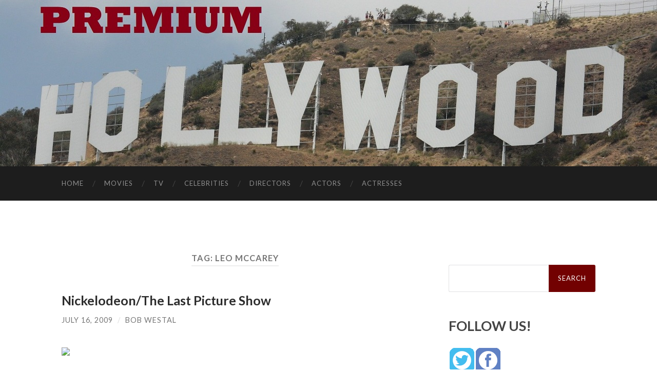

--- FILE ---
content_type: text/html; charset=UTF-8
request_url: https://www.premiumhollywood.com/tag/leo-mccarey/
body_size: 6700
content:
<!DOCTYPE html><html lang="en-US"><head><meta http-equiv="content-type" content="text/html" charset="UTF-8" /><meta name="viewport" content="width=device-width, initial-scale=1.0" ><link rel="stylesheet" media="print" onload="this.onload=null;this.media='all';" id="ao_optimized_gfonts" href="https://fonts.googleapis.com/css?family=Lato%3A400%2C700%2C400italic%2C700italic%7CRaleway%3A400%2C700&amp;display=swap"><link rel="profile" href="http://gmpg.org/xfn/11"><title>Leo McCarey &#8211; Premium Hollywood</title><meta name='robots' content='max-image-preview:large' /><link href='https://fonts.gstatic.com' crossorigin='anonymous' rel='preconnect' /><link href='https://fonts.googleapis.com' rel='preconnect' /><link href='https://connect.facebook.net' rel='preconnect' /><link href='https://www.google-analytics.com' rel='preconnect' /><link href='https://www.googletagmanager.com' rel='preconnect' /><link rel="alternate" type="application/rss+xml" title="Premium Hollywood &raquo; Feed" href="https://www.premiumhollywood.com/feed/" /><link rel="alternate" type="application/rss+xml" title="Premium Hollywood &raquo; Comments Feed" href="https://www.premiumhollywood.com/comments/feed/" /><link rel="alternate" type="application/rss+xml" title="Premium Hollywood &raquo; Leo McCarey Tag Feed" href="https://www.premiumhollywood.com/tag/leo-mccarey/feed/" /><link rel='stylesheet' id='wp-block-library-css' href='https://www.premiumhollywood.com/wp-includes/css/dist/block-library/style.min.css' type='text/css' media='all' /><style id='classic-theme-styles-inline-css' type='text/css'>/*! This file is auto-generated */
.wp-block-button__link{color:#fff;background-color:#32373c;border-radius:9999px;box-shadow:none;text-decoration:none;padding:calc(.667em + 2px) calc(1.333em + 2px);font-size:1.125em}.wp-block-file__button{background:#32373c;color:#fff;text-decoration:none}</style><style id='global-styles-inline-css' type='text/css'>body{--wp--preset--color--black:#000;--wp--preset--color--cyan-bluish-gray:#abb8c3;--wp--preset--color--white:#fff;--wp--preset--color--pale-pink:#f78da7;--wp--preset--color--vivid-red:#cf2e2e;--wp--preset--color--luminous-vivid-orange:#ff6900;--wp--preset--color--luminous-vivid-amber:#fcb900;--wp--preset--color--light-green-cyan:#7bdcb5;--wp--preset--color--vivid-green-cyan:#00d084;--wp--preset--color--pale-cyan-blue:#8ed1fc;--wp--preset--color--vivid-cyan-blue:#0693e3;--wp--preset--color--vivid-purple:#9b51e0;--wp--preset--color--accent:#1abc9c;--wp--preset--color--dark-gray:#444;--wp--preset--color--medium-gray:#666;--wp--preset--color--light-gray:#888;--wp--preset--gradient--vivid-cyan-blue-to-vivid-purple:linear-gradient(135deg,rgba(6,147,227,1) 0%,#9b51e0 100%);--wp--preset--gradient--light-green-cyan-to-vivid-green-cyan:linear-gradient(135deg,#7adcb4 0%,#00d082 100%);--wp--preset--gradient--luminous-vivid-amber-to-luminous-vivid-orange:linear-gradient(135deg,rgba(252,185,0,1) 0%,rgba(255,105,0,1) 100%);--wp--preset--gradient--luminous-vivid-orange-to-vivid-red:linear-gradient(135deg,rgba(255,105,0,1) 0%,#cf2e2e 100%);--wp--preset--gradient--very-light-gray-to-cyan-bluish-gray:linear-gradient(135deg,#eee 0%,#a9b8c3 100%);--wp--preset--gradient--cool-to-warm-spectrum:linear-gradient(135deg,#4aeadc 0%,#9778d1 20%,#cf2aba 40%,#ee2c82 60%,#fb6962 80%,#fef84c 100%);--wp--preset--gradient--blush-light-purple:linear-gradient(135deg,#ffceec 0%,#9896f0 100%);--wp--preset--gradient--blush-bordeaux:linear-gradient(135deg,#fecda5 0%,#fe2d2d 50%,#6b003e 100%);--wp--preset--gradient--luminous-dusk:linear-gradient(135deg,#ffcb70 0%,#c751c0 50%,#4158d0 100%);--wp--preset--gradient--pale-ocean:linear-gradient(135deg,#fff5cb 0%,#b6e3d4 50%,#33a7b5 100%);--wp--preset--gradient--electric-grass:linear-gradient(135deg,#caf880 0%,#71ce7e 100%);--wp--preset--gradient--midnight:linear-gradient(135deg,#020381 0%,#2874fc 100%);--wp--preset--font-size--small:16px;--wp--preset--font-size--medium:20px;--wp--preset--font-size--large:24px;--wp--preset--font-size--x-large:42px;--wp--preset--font-size--regular:19px;--wp--preset--font-size--larger:32px;--wp--preset--spacing--20:.44rem;--wp--preset--spacing--30:.67rem;--wp--preset--spacing--40:1rem;--wp--preset--spacing--50:1.5rem;--wp--preset--spacing--60:2.25rem;--wp--preset--spacing--70:3.38rem;--wp--preset--spacing--80:5.06rem;--wp--preset--shadow--natural:6px 6px 9px rgba(0,0,0,.2);--wp--preset--shadow--deep:12px 12px 50px rgba(0,0,0,.4);--wp--preset--shadow--sharp:6px 6px 0px rgba(0,0,0,.2);--wp--preset--shadow--outlined:6px 6px 0px -3px rgba(255,255,255,1),6px 6px rgba(0,0,0,1);--wp--preset--shadow--crisp:6px 6px 0px rgba(0,0,0,1)}:where(.is-layout-flex){gap:.5em}:where(.is-layout-grid){gap:.5em}body .is-layout-flow>.alignleft{float:left;margin-inline-start:0;margin-inline-end:2em}body .is-layout-flow>.alignright{float:right;margin-inline-start:2em;margin-inline-end:0}body .is-layout-flow>.aligncenter{margin-left:auto !important;margin-right:auto !important}body .is-layout-constrained>.alignleft{float:left;margin-inline-start:0;margin-inline-end:2em}body .is-layout-constrained>.alignright{float:right;margin-inline-start:2em;margin-inline-end:0}body .is-layout-constrained>.aligncenter{margin-left:auto !important;margin-right:auto !important}body .is-layout-constrained>:where(:not(.alignleft):not(.alignright):not(.alignfull)){max-width:var(--wp--style--global--content-size);margin-left:auto !important;margin-right:auto !important}body .is-layout-constrained>.alignwide{max-width:var(--wp--style--global--wide-size)}body .is-layout-flex{display:flex}body .is-layout-flex{flex-wrap:wrap;align-items:center}body .is-layout-flex>*{margin:0}body .is-layout-grid{display:grid}body .is-layout-grid>*{margin:0}:where(.wp-block-columns.is-layout-flex){gap:2em}:where(.wp-block-columns.is-layout-grid){gap:2em}:where(.wp-block-post-template.is-layout-flex){gap:1.25em}:where(.wp-block-post-template.is-layout-grid){gap:1.25em}.has-black-color{color:var(--wp--preset--color--black) !important}.has-cyan-bluish-gray-color{color:var(--wp--preset--color--cyan-bluish-gray) !important}.has-white-color{color:var(--wp--preset--color--white) !important}.has-pale-pink-color{color:var(--wp--preset--color--pale-pink) !important}.has-vivid-red-color{color:var(--wp--preset--color--vivid-red) !important}.has-luminous-vivid-orange-color{color:var(--wp--preset--color--luminous-vivid-orange) !important}.has-luminous-vivid-amber-color{color:var(--wp--preset--color--luminous-vivid-amber) !important}.has-light-green-cyan-color{color:var(--wp--preset--color--light-green-cyan) !important}.has-vivid-green-cyan-color{color:var(--wp--preset--color--vivid-green-cyan) !important}.has-pale-cyan-blue-color{color:var(--wp--preset--color--pale-cyan-blue) !important}.has-vivid-cyan-blue-color{color:var(--wp--preset--color--vivid-cyan-blue) !important}.has-vivid-purple-color{color:var(--wp--preset--color--vivid-purple) !important}.has-black-background-color{background-color:var(--wp--preset--color--black) !important}.has-cyan-bluish-gray-background-color{background-color:var(--wp--preset--color--cyan-bluish-gray) !important}.has-white-background-color{background-color:var(--wp--preset--color--white) !important}.has-pale-pink-background-color{background-color:var(--wp--preset--color--pale-pink) !important}.has-vivid-red-background-color{background-color:var(--wp--preset--color--vivid-red) !important}.has-luminous-vivid-orange-background-color{background-color:var(--wp--preset--color--luminous-vivid-orange) !important}.has-luminous-vivid-amber-background-color{background-color:var(--wp--preset--color--luminous-vivid-amber) !important}.has-light-green-cyan-background-color{background-color:var(--wp--preset--color--light-green-cyan) !important}.has-vivid-green-cyan-background-color{background-color:var(--wp--preset--color--vivid-green-cyan) !important}.has-pale-cyan-blue-background-color{background-color:var(--wp--preset--color--pale-cyan-blue) !important}.has-vivid-cyan-blue-background-color{background-color:var(--wp--preset--color--vivid-cyan-blue) !important}.has-vivid-purple-background-color{background-color:var(--wp--preset--color--vivid-purple) !important}.has-black-border-color{border-color:var(--wp--preset--color--black) !important}.has-cyan-bluish-gray-border-color{border-color:var(--wp--preset--color--cyan-bluish-gray) !important}.has-white-border-color{border-color:var(--wp--preset--color--white) !important}.has-pale-pink-border-color{border-color:var(--wp--preset--color--pale-pink) !important}.has-vivid-red-border-color{border-color:var(--wp--preset--color--vivid-red) !important}.has-luminous-vivid-orange-border-color{border-color:var(--wp--preset--color--luminous-vivid-orange) !important}.has-luminous-vivid-amber-border-color{border-color:var(--wp--preset--color--luminous-vivid-amber) !important}.has-light-green-cyan-border-color{border-color:var(--wp--preset--color--light-green-cyan) !important}.has-vivid-green-cyan-border-color{border-color:var(--wp--preset--color--vivid-green-cyan) !important}.has-pale-cyan-blue-border-color{border-color:var(--wp--preset--color--pale-cyan-blue) !important}.has-vivid-cyan-blue-border-color{border-color:var(--wp--preset--color--vivid-cyan-blue) !important}.has-vivid-purple-border-color{border-color:var(--wp--preset--color--vivid-purple) !important}.has-vivid-cyan-blue-to-vivid-purple-gradient-background{background:var(--wp--preset--gradient--vivid-cyan-blue-to-vivid-purple) !important}.has-light-green-cyan-to-vivid-green-cyan-gradient-background{background:var(--wp--preset--gradient--light-green-cyan-to-vivid-green-cyan) !important}.has-luminous-vivid-amber-to-luminous-vivid-orange-gradient-background{background:var(--wp--preset--gradient--luminous-vivid-amber-to-luminous-vivid-orange) !important}.has-luminous-vivid-orange-to-vivid-red-gradient-background{background:var(--wp--preset--gradient--luminous-vivid-orange-to-vivid-red) !important}.has-very-light-gray-to-cyan-bluish-gray-gradient-background{background:var(--wp--preset--gradient--very-light-gray-to-cyan-bluish-gray) !important}.has-cool-to-warm-spectrum-gradient-background{background:var(--wp--preset--gradient--cool-to-warm-spectrum) !important}.has-blush-light-purple-gradient-background{background:var(--wp--preset--gradient--blush-light-purple) !important}.has-blush-bordeaux-gradient-background{background:var(--wp--preset--gradient--blush-bordeaux) !important}.has-luminous-dusk-gradient-background{background:var(--wp--preset--gradient--luminous-dusk) !important}.has-pale-ocean-gradient-background{background:var(--wp--preset--gradient--pale-ocean) !important}.has-electric-grass-gradient-background{background:var(--wp--preset--gradient--electric-grass) !important}.has-midnight-gradient-background{background:var(--wp--preset--gradient--midnight) !important}.has-small-font-size{font-size:var(--wp--preset--font-size--small) !important}.has-medium-font-size{font-size:var(--wp--preset--font-size--medium) !important}.has-large-font-size{font-size:var(--wp--preset--font-size--large) !important}.has-x-large-font-size{font-size:var(--wp--preset--font-size--x-large) !important}.wp-block-navigation a:where(:not(.wp-element-button)){color:inherit}:where(.wp-block-post-template.is-layout-flex){gap:1.25em}:where(.wp-block-post-template.is-layout-grid){gap:1.25em}:where(.wp-block-columns.is-layout-flex){gap:2em}:where(.wp-block-columns.is-layout-grid){gap:2em}.wp-block-pullquote{font-size:1.5em;line-height:1.6}</style><link rel='stylesheet' id='hemingway_style-css' href='https://www.premiumhollywood.com/wp-content/cache/autoptimize/css/autoptimize_single_5568d31d2f68a8d2f97adf0e99b8dc75.css' type='text/css' media='all' /> <script type='text/javascript' src='https://www.premiumhollywood.com/wp-includes/js/jquery/jquery.min.js' id='jquery-core-js'></script> <script defer type='text/javascript' src='https://www.premiumhollywood.com/wp-includes/js/jquery/jquery-migrate.min.js' id='jquery-migrate-js'></script> <link rel="https://api.w.org/" href="https://www.premiumhollywood.com/wp-json/" /><link rel="alternate" type="application/json" href="https://www.premiumhollywood.com/wp-json/wp/v2/tags/5984" /><link rel="EditURI" type="application/rsd+xml" title="RSD" href="https://www.premiumhollywood.com/xmlrpc.php?rsd" /><meta name="generator" content="WordPress 6.3.2" />  <script defer type='text/javascript' src='https://www.premiumhollywood.com/wp-content/cache/autoptimize/js/autoptimize_single_31ab81980fd9781008710ecae6f35b01.js'></script> <link rel='stylesheet' href='https://www.premiumhollywood.com/wp-content/cache/autoptimize/css/autoptimize_single_382455de4f90f606cd27c65e06ccf88a.css' type='text/css' /><link rel='stylesheet' href='https://www.premiumhollywood.com/wp-content/cache/autoptimize/css/autoptimize_single_24e283739e8061fee2672c66f84f377d.css' type='text/css' /> <style>.searchform #searchsubmit{background-color:#720101;//border:solid red 2px}a{color:#006}.be-links a,.post-container a{color:#3a516e;text-decoration:underline}.post-content a{text-decoration:underline}.menu a{//#800020 burgundy color:#720101;//border:solid red 2px}.post-title{font-size:1.4em}.footer a{color:#fff}</style></head><body class="archive tag tag-leo-mccarey tag-5984"><div class="big-wrapper"> <a href="https://www.premiumhollywood.com"><div class="header-cover section bg-dark-light no-padding"><div class="header section" style="background-image: url( https://www.premiumhollywood.com/site_customize/images/Premium-Hollywood-1280-header.jpg );"><div class="header-inner section-inner"><div class="blog-info"></div></div></div></div> </a><div class="navigation section no-padding bg-dark"><div class="navigation-inner section-inner group"><div class="toggle-container section-inner hidden"> <button type="button" class="nav-toggle toggle"><div class="bar"></div><div class="bar"></div><div class="bar"></div> <span class="screen-reader-text">Toggle mobile menu</span> </button> <button type="button" class="search-toggle toggle"><div class="metal"></div><div class="glass"></div><div class="handle"></div> <span class="screen-reader-text">Toggle search field</span> </button></div><div class="blog-search hidden"><form role="search" method="get" id="searchform" class="searchform" action="https://www.premiumhollywood.com/"><div> <label class="screen-reader-text" for="s">Search for:</label> <input type="text" value="" name="s" id="s" /> <input type="submit" id="searchsubmit" value="Search" /></div></form></div><ul class="blog-menu"><li id="menu-item-38299" class="menu-item menu-item-type-custom menu-item-object-custom menu-item-home menu-item-38299"><a href="https://www.premiumhollywood.com/">Home</a></li><li id="menu-item-38303" class="menu-item menu-item-type-taxonomy menu-item-object-category menu-item-38303"><a href="https://www.premiumhollywood.com/category/movies/">Movies</a></li><li id="menu-item-38302" class="menu-item menu-item-type-taxonomy menu-item-object-category menu-item-38302"><a href="https://www.premiumhollywood.com/category/tv/">TV</a></li><li id="menu-item-38304" class="menu-item menu-item-type-taxonomy menu-item-object-category menu-item-38304"><a href="https://www.premiumhollywood.com/category/celebrities/">Celebrities</a></li><li id="menu-item-38307" class="menu-item menu-item-type-taxonomy menu-item-object-category menu-item-38307"><a href="https://www.premiumhollywood.com/category/directors-2/">Directors</a></li><li id="menu-item-38305" class="menu-item menu-item-type-taxonomy menu-item-object-category menu-item-38305"><a href="https://www.premiumhollywood.com/category/actors/">Actors</a></li><li id="menu-item-38306" class="menu-item menu-item-type-taxonomy menu-item-object-category menu-item-38306"><a href="https://www.premiumhollywood.com/category/actresses/">Actresses</a></li></ul><ul class="mobile-menu"><li class="menu-item menu-item-type-custom menu-item-object-custom menu-item-home menu-item-38299"><a href="https://www.premiumhollywood.com/">Home</a></li><li class="menu-item menu-item-type-taxonomy menu-item-object-category menu-item-38303"><a href="https://www.premiumhollywood.com/category/movies/">Movies</a></li><li class="menu-item menu-item-type-taxonomy menu-item-object-category menu-item-38302"><a href="https://www.premiumhollywood.com/category/tv/">TV</a></li><li class="menu-item menu-item-type-taxonomy menu-item-object-category menu-item-38304"><a href="https://www.premiumhollywood.com/category/celebrities/">Celebrities</a></li><li class="menu-item menu-item-type-taxonomy menu-item-object-category menu-item-38307"><a href="https://www.premiumhollywood.com/category/directors-2/">Directors</a></li><li class="menu-item menu-item-type-taxonomy menu-item-object-category menu-item-38305"><a href="https://www.premiumhollywood.com/category/actors/">Actors</a></li><li class="menu-item menu-item-type-taxonomy menu-item-object-category menu-item-38306"><a href="https://www.premiumhollywood.com/category/actresses/">Actresses</a></li></ul></div></div><div class="wrapper section-inner group"><div class="content left"><div class="posts"><header class="archive-header"><h1 class="archive-title">Tag: <span>Leo McCarey</span></h1></header><article id="post-9746" class="post-9746 post type-post status-publish format-standard hentry category-actors category-actresses category-external-movie-dvds category-movie-comedies category-movie-dramas category-movie-dvd-quicktakes category-movie-dvd category-movies category-reviews tag-allan-dwan tag-ben-johnson tag-burt-reynolds tag-cloris-leachman tag-cybill-shepherd tag-ellen-bustyn tag-jeff-bridges tag-john-ritter tag-larry-mcmurtry tag-leo-mccarey tag-nickelodeon tag-peter-bogdanovich tag-raould-walsh tag-robert-surtees tag-ryan-oneal tag-tatum-oneal tag-the-last-picture-show tag-timothy-bottoms post-preview"><div class="post-header"><h2 class="post-title entry-title"> <a href="https://www.premiumhollywood.com/2009/07/16/nickelodeonthe-last-picture-show/" rel="bookmark">Nickelodeon/The Last Picture Show</a></h2><div class="post-meta"> <span class="post-date"><a href="https://www.premiumhollywood.com/2009/07/16/nickelodeonthe-last-picture-show/">July 16, 2009</a></span> <span class="date-sep"> / </span> <span class="post-author"><a href="https://www.premiumhollywood.com/author/bob-westal/" title="Posts by Bob Westal" rel="author">Bob Westal</a></span></div></div><div class="post-content entry-content"><p><img decoding="async" src="http://www.bullz-eye.com/images/entertainment/misc/stars/stars_small_35.jpg"/></p><p>This two-disc set is basically the agony and the ecstasy from the collected works of film critic/scholar turned boy wonder writer-director-actor Peter Bogdanovich. Placed in reverse chronological and quality order, Disc One is 1975’s agonizing “Nickelodeon,” one of a series of box office and/or critical failures that ended the young director’s early career hot streak. A forced slapstick comedy drawn very loosely from the silent era reminiscences of Hollywood greats Leo McCarey, Raoul Walsh and Allan Dwan, it’s a good-natured but entirely unfocused bore despite the strong efforts of an all-star cast led by Burt Reynolds and Ryan O’Neal, and featuring Tatum O’Neal (“Paper Moon”) and John Ritter (“Three’s Company”), among many others. The disc includes both a brand new black and white director’s cut alongside the original color theatrical version, but it will take more than the majesty of monochrome to save this one. Bogdanovich’s DVD commentary provides better movie history and better entertainment.</p><p>“The Last Picture Show” is, of course, something completely different. On his second feature, Bogdanovich blew the 1971&#8217;s cinema world’s collective mind and drew comparisons to his friend and mentor, Orson Welles, with this crisply wrought black and white adaptation of an early Larry McMurtry novel. Nominated for eight Academy Awards, it details the late teen years of two high school football players (Timothy Bottoms and Jeff Bridges) and a manipulative beauty (Cybill Shepherd) following in the footsteps of her unfaithful mother (Ellen Burstyn) in a rapidly dying Texas town. A minor <em>cause celebre</em> at the time because of its nudity and blunt sexuality, its glory is its acute visual storytelling and Robert Surtees’ masterful photography, a biting and heartbreaking script, and a large number of genuinely tremendous supporting performances. In particular, Cloris Leachman as a deeply lonely housewife who falls for a high school boy and Western mainstay Ben Johnson (“The Wild Bunch,” “Wagon Master”) as the charismatic walking embodiment of the town, Sam the Lion, won entirely deserved supporting acting awards. A sardonic yet humanistic exploration of fractured relationships and poor choices, it remains a riveting and moving work of cutting edge movie-making from a true cinematic reactionary.</p><p><a href="http://www.amazon.com/exec/obidos/ASIN/B001RXDLZ0/bullzeyecom-20" target="_blank">Click to buy &#8220;Nickelodeon” and “The Last Picture Show”</a></p></div><div class="post-meta-bottom"><p class="post-categories"><span class="category-icon"><span class="front-flap"></span></span> <a href="https://www.premiumhollywood.com/category/actors/" rel="category tag">Actors</a>, <a href="https://www.premiumhollywood.com/category/actresses/" rel="category tag">Actresses</a>, <a href="https://www.premiumhollywood.com/category/external-movie-dvds/" rel="category tag">External Movie DVDs</a>, <a href="https://www.premiumhollywood.com/category/movie-comedies/" rel="category tag">Movie Comedies</a>, <a href="https://www.premiumhollywood.com/category/movie-dramas/" rel="category tag">Movie Dramas</a>, <a href="https://www.premiumhollywood.com/category/movie-dvd-quicktakes/" rel="category tag">Movie DVD Quicktakes</a>, <a href="https://www.premiumhollywood.com/category/movie-dvd/" rel="category tag">Movie DVDs</a>, <a href="https://www.premiumhollywood.com/category/movies/" rel="category tag">Movies</a>, <a href="https://www.premiumhollywood.com/category/reviews/" rel="category tag">Reviews</a></p><p class="post-tags"><a href="https://www.premiumhollywood.com/tag/allan-dwan/" rel="tag">Allan Dwan</a><a href="https://www.premiumhollywood.com/tag/ben-johnson/" rel="tag">Ben Johnson</a><a href="https://www.premiumhollywood.com/tag/burt-reynolds/" rel="tag">Burt Reynolds</a><a href="https://www.premiumhollywood.com/tag/cloris-leachman/" rel="tag">Cloris Leachman</a><a href="https://www.premiumhollywood.com/tag/cybill-shepherd/" rel="tag">Cybill Shepherd</a><a href="https://www.premiumhollywood.com/tag/ellen-bustyn/" rel="tag">Ellen Bustyn</a><a href="https://www.premiumhollywood.com/tag/jeff-bridges/" rel="tag">Jeff Bridges</a><a href="https://www.premiumhollywood.com/tag/john-ritter/" rel="tag">John Ritter</a><a href="https://www.premiumhollywood.com/tag/larry-mcmurtry/" rel="tag">Larry McMurtry</a><a href="https://www.premiumhollywood.com/tag/leo-mccarey/" rel="tag">Leo McCarey</a><a href="https://www.premiumhollywood.com/tag/nickelodeon/" rel="tag">Nickelodeon</a><a href="https://www.premiumhollywood.com/tag/peter-bogdanovich/" rel="tag">Peter Bogdanovich</a><a href="https://www.premiumhollywood.com/tag/raould-walsh/" rel="tag">Raould Walsh</a><a href="https://www.premiumhollywood.com/tag/robert-surtees/" rel="tag">Robert Surtees</a><a href="https://www.premiumhollywood.com/tag/ryan-oneal/" rel="tag">Ryan O'Neal</a><a href="https://www.premiumhollywood.com/tag/tatum-oneal/" rel="tag">Tatum O'Neal</a><a href="https://www.premiumhollywood.com/tag/the-last-picture-show/" rel="tag">The Last Picture Show</a><a href="https://www.premiumhollywood.com/tag/timothy-bottoms/" rel="tag">Timothy Bottoms</a></p></div></article></div></div><div class="sidebar right" role="complementary"><div>  <script defer src="data:text/javascript;base64,"></script> </div><div style="margin-top:25px;"><form role="search" method="get" id="searchform" class="searchform" action="https://www.premiumhollywood.com/"><div> <label class="screen-reader-text" for="s">Search for:</label> <input type="text" value="" name="s" id="s" /> <input type="submit" id="searchsubmit" value="Search" /></div></form></div><div id="sharingblock"><h3>FOLLOW US!</h3><div style="padding:2px;"> <a href="https://twitter.com/moviebuffs" target="_blank"><img alt="Premium Hollywood on Twitter" src="/site_customize/images/twitter-48.gif" /></a> <a href="https://www.facebook.com/Movie-Buffs-164453956299" target="_blank"><img alt="Premium Hollywood on Facebook" src="/site_customize/images/facebook-48.gif" /></a></div></div><div class="header1"><h3>CATEGORIES</h3></div><div class="nav_block"><div class="menu-header-nav-menu-container"><ul id="menu-header-nav-menu-2" class="menu"><li class="menu-item menu-item-type-custom menu-item-object-custom menu-item-home menu-item-38299"><a href="https://www.premiumhollywood.com/">Home</a></li><li class="menu-item menu-item-type-taxonomy menu-item-object-category menu-item-38303"><a href="https://www.premiumhollywood.com/category/movies/">Movies</a></li><li class="menu-item menu-item-type-taxonomy menu-item-object-category menu-item-38302"><a href="https://www.premiumhollywood.com/category/tv/">TV</a></li><li class="menu-item menu-item-type-taxonomy menu-item-object-category menu-item-38304"><a href="https://www.premiumhollywood.com/category/celebrities/">Celebrities</a></li><li class="menu-item menu-item-type-taxonomy menu-item-object-category menu-item-38307"><a href="https://www.premiumhollywood.com/category/directors-2/">Directors</a></li><li class="menu-item menu-item-type-taxonomy menu-item-object-category menu-item-38305"><a href="https://www.premiumhollywood.com/category/actors/">Actors</a></li><li class="menu-item menu-item-type-taxonomy menu-item-object-category menu-item-38306"><a href="https://www.premiumhollywood.com/category/actresses/">Actresses</a></li></ul></div></div><div class="nav_block_3" style="margin-top:25px;"> <script type="text/javascript" language="JavaScript">document.write(String.fromCharCode(60,97,32,104,114,101,102,61,34,109,97,105,108,116,111,58,98,108,97,99,107,109,111,117,110,116,97,105,110,101,110,116,64,103,109,97,105,108,46,99,111,109,34,62,68,114,111,112,32,117,115,32,97,32,108,105,110,101,60,47,97,62));</script> with tips, comments or questions.</div></div></div><div class="footer section large-padding bg-dark"><div class="footer-inner section-inner group"><div class="column column-1 left"><div class="widgets"><div id="pages-3" class="widget widget_pages"><div class="widget-content"><h3 class="widget-title">Pages</h3><ul><li class="page_item page-item-38309"><a href="https://www.premiumhollywood.com/about/">About</a></li><li class="page_item page-item-36649"><a href="https://www.premiumhollywood.com/privacy-policy/">Privacy Policy</a></li></ul></div></div></div></div></div></div><div class="credits section bg-dark no-padding"><div class="credits-inner section-inner group"><p class="credits-left"> &copy; 2023 <a href="https://www.premiumhollywood.com">Premium Hollywood</a></p><p class="credits-right"> <span>Theme by <a href="https://www.andersnoren.se">Anders Noren</a></span> &mdash; <a title="To the top" class="tothetop">Up &uarr;</a></p></div></div></div>  <script type="text/javascript">var gaJsHost=(("https:"==document.location.protocol)?"https://ssl.":"http://www.");document.write(unescape("%3Cscript src='"+gaJsHost+"google-analytics.com/ga.js' type='text/javascript'%3E%3C/script%3E"));</script><script defer src="[data-uri]"></script>    <script type="text/javascript" src="http://ads.pro-market.net/ads/scripts/site-131715.js"></script> <script defer type='text/javascript' src='https://www.premiumhollywood.com/wp-content/cache/autoptimize/js/autoptimize_single_aff94fc0448cdb6664ffb7f40d204e5b.js' id='hemingway_global-js'></script> </body></html>
<!--
Performance optimized by W3 Total Cache. Learn more: https://www.boldgrid.com/w3-total-cache/

Page Caching using Disk: Enhanced 

Served from: www.premiumhollywood.com @ 2023-12-12 09:23:21 by W3 Total Cache
-->

--- FILE ---
content_type: text/css; charset=UTF-8
request_url: https://www.premiumhollywood.com/wp-content/cache/autoptimize/css/autoptimize_single_382455de4f90f606cd27c65e06ccf88a.css
body_size: 141
content:
.dem-graph{position:relative;font:9px/10px arial,sans-serif;margin-top:2px;padding-right:1px;margin-bottom:3px}.dem-graph a,.dem-graph a:hover{display:block;float:left;height:5px;cursor:default;text-decoration:none;border:0}.dem-winner a,.dem-winner a:hover{border-right:0}.dem-winner{padding-right:0}.dem-graph b,.dem-graph i{float:left;display:block;position:absolute;margin-left:3px;font-weight:700;font-style:normal}.dem-vote-button{display:block;margin:6px 0}.democracy{padding-bottom:5px}.democracy form{text-align:left}html>body .entry .democracy ul{text-indent:0 !important}.democracy input{vertical-align:middle}.dem-graph a i,.dem-graph a:hover b{display:none}.dem-graph a:hover i{display:block}* html .dem-graph a i,* html .dem-graph a:hover b{filter:alpha(opacity=0);display:block}* html .dem-graph a:hover i{filter:alpha(opacity=100);display:block}.dem-total-votes,.dem-added-by-guest{display:block;margin:3px 0}.dem-user-added{display:block}.dem-archives .democracy{margin-bottom:30px}

--- FILE ---
content_type: text/css; charset=UTF-8
request_url: https://www.premiumhollywood.com/wp-content/cache/autoptimize/css/autoptimize_single_24e283739e8061fee2672c66f84f377d.css
body_size: 26
content:
.democracy{max-width:250px}.democracy img{width:100%;margin-bottom:4px;vertical-align:middle}.democracy input{vertical-align:middle;margin-right:5px;width:auto}.democracy .addAnswerText{width:80%}.dem-graph{border:1px solid #ccc;height:10px}.dem-graph a,.dem-graph a:hover{background:#efefef;border-bottom:5px solid #e0e0e0;border-right:1px solid #ccc}* html .dem-graph a,* html .dem-graph a:hover{border-bottom-width:6px}* html .dem-graph{height:11px}.dem-graph b,.dem-graph i{color:#555}.dem-voted-for-this{border-color:#888}.democracy ul{padding:0}.democracy label{float:none;display:inline}

--- FILE ---
content_type: application/x-javascript; charset=UTF-8
request_url: https://www.premiumhollywood.com/wp-content/cache/autoptimize/js/autoptimize_single_31ab81980fd9781008710ecae6f35b01.js
body_size: 966
content:
var demLoading;function dem_Vote(that)
{inpts=that.getElementsByTagName('input');user_added=false;ans=-1;theSubmit=false;for(i=0;i<inpts.length;i++)
{cur=inpts[i];if(cur.type=='radio'&&cur.checked)
{ans=cur.value;if(ans=='newAnswer')
{user_added=true;ans=inpts[i+1].value;}}
if(cur.name=='dem_poll_id')
poll_id=cur.value;if(cur.name=='dem_cookie_days')
cdays=cur.value;if(cur.type=='submit')
theSubmit=cur;}
if(ans==-1||ans=='')
return false;demLoading=setTimeout(dem_loadingDots.bind(theSubmit),50);path=that.action;if(user_added)
{path+="?dem_action=add_answer";path+="&dem_new_answer="+encodeURIComponent(ans);}else
{path+="?dem_action=vote";path+="&dem_poll_"+poll_id+"="+ans;}
path+="&dem_poll_id="+poll_id;path+="&dem_ajax=true";dem_ajax.open("GET",path,true);dem_ajax.onreadystatechange=dem_displayVotes.bind(that);dem_ajax.send(null);return false;}
function dem_addUncheck()
{oUL=this.parentNode.parentNode;lis=oUL.getElementsByTagName('li');els=lis[lis.length-1].childNodes;for(i=els.length-1;i>=0;i--)
if(els[i].nodeName.toLowerCase()=='a')
els[i].style.display='';else
els[i].parentNode.removeChild(els[i]);Inp=oUL.getElementsByTagName('input');for(i=0;i<Inp.length;i++)
{Inp[i].onclick=function(){return true};}
return true;}
function dem_addAnswer(that)
{allBoxes=that.parentNode.parentNode.getElementsByTagName('input');for(i=0;i<allBoxes.length;i++)
{allBoxes[i].onclick=dem_addUncheck;allBoxes[i].checked=false;}
that.style.display='none';i1=document.createElement('input');i1.type='radio';i1.value='newAnswer';i1.checked=true;i2=document.createElement('input');i2.className='addAnswerText';that.parentNode.appendChild(i1);that.parentNode.appendChild(i2);i2.focus();return false;}
function dem_loadingDots(){isInput=this.nodeName.toLowerCase()=='input';str=(isInput)?this.value:this.innerHTML;if(str.substring(str.length-3)=='...')
if(isInput)
this.value=str.substring(0,str.length-3);else
this.innerHTML=str.substring(0,str.length-3);else
if(isInput)
this.value+='.';else
this.innerHTML+='.';demLoading=setTimeout(dem_loadingDots.bind(this),200);}
function dem_clearDots(){clearTimeout(demLoading);}
function dem_getVotes(path,that)
{that.blur();demLoading=setTimeout(dem_loadingDots.bind(that),50);dem_ajax.open("GET",path,true);dem_ajax.onreadystatechange=dem_displayVotes.bind(that.parentNode);dem_ajax.send(null);return false;}
function dem_displayVotes()
{if(dem_ajax.readyState!=4)
return false;if(dem_ajax.status!=200)
{alert('Error '+dem_ajax.status);return false;}
clearTimeout(demLoading);this.innerHTML=dem_ajax.responseText;}
function dem_getHTTPObject(){var xmlhttp;/*@cc_on
  @if (@_jscript_version >= 5)
    try {
      xmlhttp = new ActiveXObject("Msxml2.XMLHTTP");
    } catch (e) {
      try {
        xmlhttp = new ActiveXObject("Microsoft.XMLHTTP");
      } catch (E) {
        xmlhttp = false;
      }
    }
  @else
  xmlhttp = false;
  @end @*/if(!xmlhttp&&typeof XMLHttpRequest!='undefined'){try{xmlhttp=new XMLHttpRequest();}catch(e){xmlhttp=false;}}
return xmlhttp;}
dem_ajax=new dem_getHTTPObject();Function.prototype.bind=function(){var __method=this,args=$A(arguments),object=args.shift();return function(){return __method.apply(object,args.concat($A(arguments)));}}
var $A=Array.from=function(iterable){if(!iterable)return[];if(iterable.toArray){return iterable.toArray();}else{var results=[];for(var i=0;i<iterable.length;i++)
results.push(iterable[i]);return results;}}